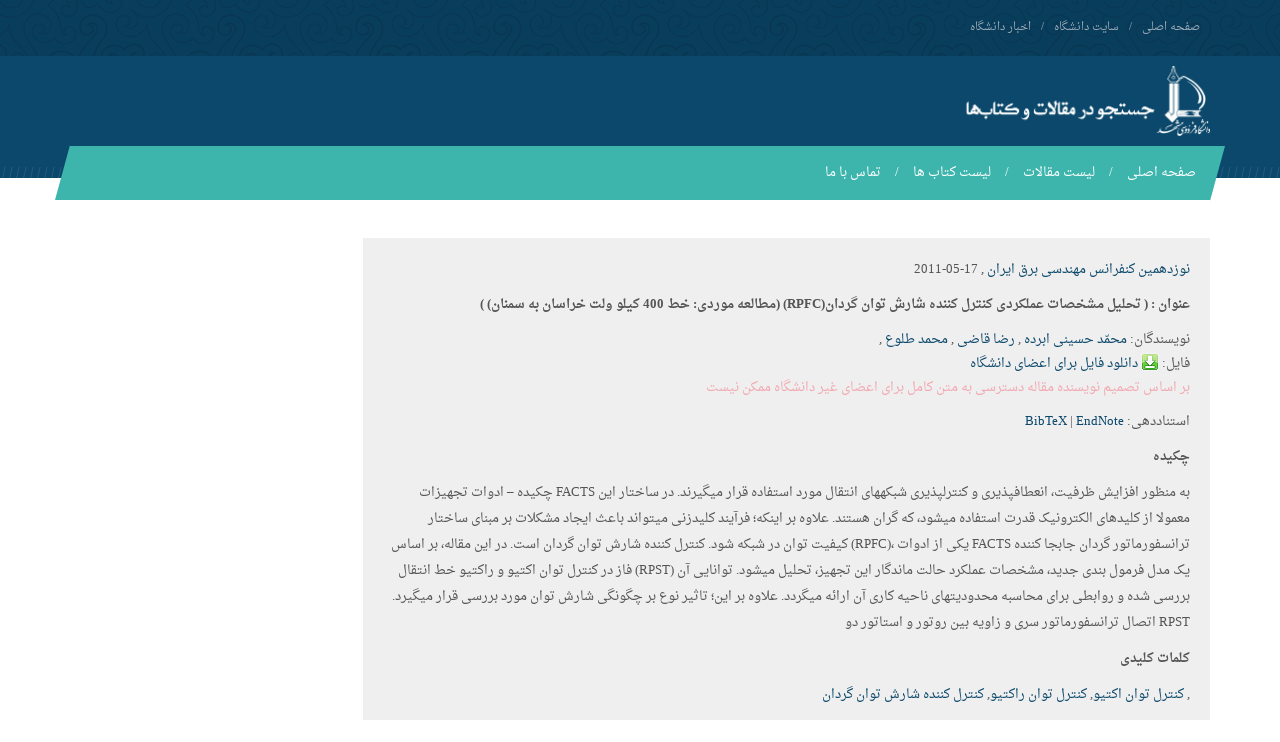

--- FILE ---
content_type: text/html; charset=UTF-8
request_url: https://profdoc.um.ac.ir/paper-abstract-1028294.html
body_size: 5707
content:
<!DOCTYPE html>
<html lang="fa-IR">
<head>
<meta charset="UTF-8">
<meta http-equiv="X-UA-Compatible" content="IE=edge">
<meta name="viewport" content="width=device-width, initial-scale=1.0">
<title> تحلیل مشخصات عملکردی کنترل کننده شارش توان گردان(RPFC) </title>
<meta name="keywords" content="مقالات دانشگاهی,مقالات دانشگاه,جستجو در مقالات و کتاب های دانشگاه فردوسی مشهد,دانشگاه فردوسی مشهد,دانشگاه ایران" />
<meta name="description" content="جستجو در مقالات و کتاب های دانشگاه فردوسی مشهد" />
<meta name="citation_title" content="تحلیل مشخصات عملکردی کنترل کننده شارش توان گردان(RPFC) (مطالعه موردی: خط 400 کیلو ولت خراسان به سمنان)" />
<meta name="citation_authors" content="حسینی ابرده, محمّد; قاضی, رضا; محمد طلوع" />
<meta name="citation_date" content="2011/05/17" />
<meta name="citation_language" content="FA" />
<meta name="citation_conference" content="نوزدهمین کنفرانس مهندسی برق ایران" />
<meta name="citation_keywords" content="کنترل توان اکتیو، کنترل توان راکتیو، کنترل کننده شارش توان گردان" />
<meta name="citation_abstract_html_url" content="http://profdoc.um.ac.ir/paper-abstract-1028294.html" />

<link type="text/css" rel="StyleSheet" href="/style/tabs.css" />
<link type="text/css" rel="StyleSheet" href="/css/jquery.fancybox.css?v=2.1.5" />
<!--<link rel="StyleSheet" href="/style/fstyle.css" type="text/css" />-->

  <link href="/css/bootstrap.min.css" rel="stylesheet">
  <link href="/css/bootstrap-rtl.min.css" rel="stylesheet">

  <!-- SLIDER REVOLUTION CSS SETTINGS -->
  <link rel="stylesheet" type="text/css" href="/css/settings.css" media="screen" />

  <link href="/css/style.css" rel="stylesheet">
  <link href="/css/responsive.css" rel="stylesheet">

  <!--[if lt IE 9]><script src="/js/html5shiv.min.js"></script><script src="/js/respond.min.js"></script><![endif]-->
  <script src="/js/jquery.min.js"></script>
  <script src="/jquery/jquery-ui-1.8.14.custom.min.js"></script>
  <script src="/js/jquery.fancybox.pack.js?v=2.1.5"></script>

</head>
<body>

<header class="main-header homepage">
  <div class="top-nav">
    <div class="container">
      <div class="row">
        <div class="col-md-6">
          <ul class="top-menu">
            <li><a href="/">صفحه اصلی</a></li>
            <li><a href="http://www.um.ac.ir">سایت دانشگاه</a></li>
            <li><a href="http://news.um.ac.ir">اخبار دانشگاه</a></li>
          </ul>
        </div>
        <div class="col-md-6 center-sm">
        </div>
      </div>
    </div>
  </div>
  <div class="container">
    <div class="header">
      <div class="row">
        <div class="col-xs-8">
          <h1 class="logo">
            <a href="/">
              <img src="/img/fum-logo2.png" height="70px" alt="دانشگاه فردوسی مشهد | Ferdowsi University of Mashhad">
            </a>
          </h1>
        </div>
        <div class="col-xs-4 object-header">
          <!--<h1>جستجو در مقالات و کتاب های دانشگاه فردوسی مشهد</h1>-->
        </div>
      </div>
    </div>
    <nav class="menu-bar">
      <button type="button" class="navbar-toggle collapsed" data-toggle="collapse" data-target="#responsive-menu" aria-expanded="false">
        <span class="icon-bar"></span>
        <span class="icon-bar"></span>
        <span class="icon-bar"></span>
      </button>
      <div class="collapse res-menu" id="responsive-menu">
        <ul class="main-menu">
          <li><a href="/">صفحه اصلی</a></li>
          <li><a href="/paperlist.html">لیست مقالات </a></li>
          <li><a href="/bookslist.html">لیست کتاب ها </a></li>
	  <!-- <li><a href="/recentsearch.html">جستجو های اخیر</a></li> -->
	  <!-- <li><a href="/moresearched.html">بیشترین جستجو</a></li>  -->
          <li><a href="/contactus.html">تماس با ما</a></li>
        </ul>
      </div>

    </nav>
  </div>
</header>






<main class="main-content">
    <div class="container mt60">
        <div class="row">
            <div class="col-md-9">
                <div style="background:#EFEFEF;direction:rtl;text-align:right;padding:20px;margin:auto;" class="absclass"><a href="list-confname-نوزدهمین کنفرانس مهندسی برق ایران.html" target="_blank" >نوزدهمین کنفرانس مهندسی برق ایران</a> , <span dir="ltr">2011-05-17</span><p><h4>عنوان :  (<span dir="rtl"> تحلیل مشخصات عملکردی کنترل کننده شارش توان گردان(RPFC) (مطالعه موردی: خط 400 کیلو ولت خراسان به سمنان) </span>)</h4> </p> <span>نویسندگان</span>: <a href="list-writer-محمّد+حسینی ابرده.html" target="_blank" >محمّد حسینی ابرده</a> , <a href="list-writer-رضا+قاضی.html" target="_blank">رضا قاضی</a> , <a href="list-writer-محمد طلوع.html" target="_blank">محمد طلوع</a> , <div class="articlefile"><span>فایل</span>: <a class="login_box_link" href="#login_box"><img src="images/download.png"> دانلود فایل برای اعضای دانشگاه</a></div><p style="color:#F2A7B0;direction:rtl;text-align:right">بر اساس تصمیم نویسنده مقاله دسترسی به متن کامل برای اعضای غیر دانشگاه ممکن نیست</p><p class="citation"><span>استناددهی: </span><a class="citationlink" id="bibtex" href="#citation_box">BibTeX</a>&nbsp;|&nbsp;<a class="citationlink" id="endnote" href="#citation_box">EndNote</a></p><p><h4>چکیده</h4>
		<div style="color:#555555;line-height:20pt"><p style="text-align:right; direction:rtl">به منظور افزایش ظرفیت، انعطافپذیری و کنترلپذیری شبکههای انتقال مورد استفاده قرار میگیرند. در ساختار این FACTS چکیده – ادوات
تجهیزات معمولا از کلیدهای الکترونیک قدرت استفاده میشود، که گران هستند. علاوه بر اینکه؛ فرآیند کلیدزنی میتواند باعث ایجاد مشکلات
بر مبنای ساختار ترانسفورماتور گردان جابجا کننده FACTS یکی از ادوات ،(RPFC) کیفیت توان در شبکه شود. کنترل کننده شارش توان گردان
است. در این مقاله، بر اساس یک مدل فرمول بندی جدید، مشخصات عملکرد حالت ماندگار این تجهیز، تحلیل میشود. توانایی آن (RPST) فاز
در کنترل توان اکتیو و راکتیو خط انتقال بررسی شده و روابطی برای محاسبه محدودیتهای ناحیه کاری آن ارائه میگردد. علاوه بر این؛ تاثیر نوع
بر چگونگی شارش توان مورد بررسی قرار میگیرد. RPST اتصال ترانسفورماتور سری و زاویه بین روتور و استاتور دو</p><h4>کلمات کلیدی  </h4>, <a href="list-keywords-کنترل توان اکتیو.html" target="_blank">کنترل توان اکتیو</a>, <a href="list-keywords- کنترل توان راکتیو.html" target="_blank"> کنترل توان راکتیو</a>, <a href="list-keywords- کنترل کننده شارش توان گردان.html" target="_blank"> کنترل کننده شارش توان گردان</a></div></div><div id="login_box" style="padding:20px;background:#e7f1f8">
			<div style="margin-bottom:10px;" >برای دانلود از شناسه و رمز عبور پرتال پویا استفاده کنید.</div>
			<div>
				<form id="login_form">
					<div style="margin-bottom:5px;"><label>شناسه </label><input style="border:1px #ccc solid;padding:3px;" type="text" name="username"></div>
					<div style="margin-bottom:5px;"><label>رمز عبور </label><input style="border:1px #ccc solid;padding:3px;" type="password" name="passwd"></div>
					<div><input type="submit" style="background:#ff9933;border:#ff9933;color:#fff;padding:3px 7px;margin-right:45px;font-size:13px;" class="submit" value="دانلود" ></div>
				</form>
				<div id="process_bar" style="height:20px; text-align:center;"><span id="msg_box" style="margin-top:10px;display:inline-block;color:red;"></span><img src="images/ajax-loader.gif" style="display:none;"></div>
			</div>
	
		  </div><div id="citation_box">
                     <div id="tabs">
                        <ul>
                           <li><a href="#tabs-1">BibTeX</a></li>
                           <li><a href="#tabs-2">EndNote</a></li>
                        </ul>
                        <div id="tabs-1">
				<p>@inproceedings{paperid:1028294,<br/>author = {حسینی ابرده, محمّد and قاضی, رضا and محمد طلوع},<br/>title = {تحلیل مشخصات عملکردی کنترل کننده شارش توان گردان(RPFC) (مطالعه موردی: خط 400 کیلو ولت خراسان به سمنان)},<br/>booktitle = {نوزدهمین کنفرانس مهندسی برق ایران},<br/>year = {2011},<br/>location = {تهران, ايران},<br/>keywords = {کنترل توان اکتیو، کنترل توان راکتیو، کنترل کننده شارش توان گردان},<br/>}</p>
				<p style="text-align:right"><a href="download-citation-bibtex-1028294.html">[Download]</a></p>
			
			</div>
                        <div id="tabs-2"> 
				<p>%0 Conference Proceedings<br/>%T تحلیل مشخصات عملکردی کنترل کننده شارش توان گردان(RPFC) (مطالعه موردی: خط 400 کیلو ولت خراسان به سمنان)<br/>%A حسینی ابرده, محمّد<br/>%A  قاضی, رضا<br/>%A  محمد طلوع<br/>%J نوزدهمین کنفرانس مهندسی برق ایران<br/>%D 2011</p>
				<p style="text-align:right"><a href="download-citation-endnote-1028294.html">[Download]</a></p>

			</div>
                    </div>
                  </div>
	
	
	<script>
	$(function() {
		$("a.citationlink").each(function(index) {
			$(this).fancybox({
				onStart : function() {
						$("#citation_box").show();
						$("#tabs").tabs( "option", "selected", index );
					  },
				onClosed : function() {
						$("#citation_box").hide();
			 	          },
				'titlePosition' : 'inside',
				'transitionIn'  : 'none',
				'transitionOut' : 'none'
			});
		});
		$("#citation_box").hide();
		$("#login_box").hide();
		$(".login_box_link").fancybox({
			 onStart : function() {
						$("#msg_box").html("");
                                                $("#login_box").show();
			 },
			 onClosed : function() {
                                                $("#login_box").hide();
                         },

		});
		$("#login_form").submit(function(event){
			event.preventDefault(); 
			$("#msg_box").html("");
			$("#process_bar img").show();
			$.ajax({
				url: "https://profdoc.um.ac.ir/checkuser.php",
				data: $(this).serialize(),
				type : "POST",
				success : function(data) {
					$("#process_bar img").hide();
					data = $.trim(data);
					if(data=="Yes") {
						$.fancybox.close();
						window.location="downloadfile.php?id=1028294";
					}
					else
						$("#msg_box").html("شناسه / رمز عبور اشتباه است.");
				}

			});
	
		});
		$("#tabs").tabs();
	});
	</script>

            </div>

            <div class="col-md-3">
                
               <!-- 
                <div class="main-title">
                    <h2>30 جستجوی اخیر</h2>
                </div>
                <div class="">

                    <ul id="navlist">
                                                <li id="term440531"><a id="slink" href="/pages/340531-عزاداری.html"  target="_blank">عزاداری</a> <a rel="nofollow" href="javascript:void(0)" onclick="blockterm('term440531');" title="بلاک کردن این عبارت" /><i class="fa fa-ban"></i></a></li>
                                                <li id="term440530"><a id="slink" href="/pages/340530-شیما ابراهیمی.html"  target="_blank">شیما ابراهیمی</a> <a rel="nofollow" href="javascript:void(0)" onclick="blockterm('term440530');" title="بلاک کردن این عبارت" /><i class="fa fa-ban"></i></a></li>
                                                <li id="term440529"><a id="slink" href="/pages/340529-سوگ.html"  target="_blank">سوگ</a> <a rel="nofollow" href="javascript:void(0)" onclick="blockterm('term440529');" title="بلاک کردن این عبارت" /><i class="fa fa-ban"></i></a></li>
                                                <li id="term440528"><a id="slink" href="/pages/340528-مرگ.html"  target="_blank">مرگ</a> <a rel="nofollow" href="javascript:void(0)" onclick="blockterm('term440528');" title="بلاک کردن این عبارت" /><i class="fa fa-ban"></i></a></li>
                                                <li id="term440527"><a id="slink" href="/pages/340527-غم.html"  target="_blank">غم</a> <a rel="nofollow" href="javascript:void(0)" onclick="blockterm('term440527');" title="بلاک کردن این عبارت" /><i class="fa fa-ban"></i></a></li>
                                                <li id="term440526"><a id="slink" href="/pages/340526-مرگ.html"  target="_blank">مرگ</a> <a rel="nofollow" href="javascript:void(0)" onclick="blockterm('term440526');" title="بلاک کردن این عبارت" /><i class="fa fa-ban"></i></a></li>
                                                <li id="term440525"><a id="slink" href="/pages/340525-عزاداری.html"  target="_blank">عزاداری</a> <a rel="nofollow" href="javascript:void(0)" onclick="blockterm('term440525');" title="بلاک کردن این عبارت" /><i class="fa fa-ban"></i></a></li>
                                                <li id="term440524"><a id="slink" href="/pages/340524-عزا.html"  target="_blank">عزا</a> <a rel="nofollow" href="javascript:void(0)" onclick="blockterm('term440524');" title="بلاک کردن این عبارت" /><i class="fa fa-ban"></i></a></li>
                                                <li id="term440523"><a id="slink" href="/pages/340523-فقدان.html"  target="_blank">فقدان</a> <a rel="nofollow" href="javascript:void(0)" onclick="blockterm('term440523');" title="بلاک کردن این عبارت" /><i class="fa fa-ban"></i></a></li>
                                                <li id="term440522"><a id="slink" href="/pages/340522-سوگواری.html"  target="_blank">سوگواری</a> <a rel="nofollow" href="javascript:void(0)" onclick="blockterm('term440522');" title="بلاک کردن این عبارت" /><i class="fa fa-ban"></i></a></li>
                                                <li id="term440521"><a id="slink" href="/pages/340521-سوگ.html"  target="_blank">سوگ</a> <a rel="nofollow" href="javascript:void(0)" onclick="blockterm('term440521');" title="بلاک کردن این عبارت" /><i class="fa fa-ban"></i></a></li>
                                                <li id="term440519"><a id="slink" href="/pages/340519-antioxidant activity and mechanism of inhibitory action of.html"  target="_blank">antioxidant activity and mechanism of inhibitory action of</a> <a rel="nofollow" href="javascript:void(0)" onclick="blockterm('term440519');" title="بلاک کردن این عبارت" /><i class="fa fa-ban"></i></a></li>
                                                <li id="term440518"><a id="slink" href="/pages/340518-antioxidant activity and mechanism of action of sesamol.html"  target="_blank">antioxidant activity and mechanism of action of sesamol</a> <a rel="nofollow" href="javascript:void(0)" onclick="blockterm('term440518');" title="بلاک کردن این عبارت" /><i class="fa fa-ban"></i></a></li>
                                                <li id="term440516"><a id="slink" href="/pages/340516-antioxidant activity and mechanism of action of butein in.html"  target="_blank">antioxidant activity and mechanism of action of butein in</a> <a rel="nofollow" href="javascript:void(0)" onclick="blockterm('term440516');" title="بلاک کردن این عبارت" /><i class="fa fa-ban"></i></a></li>
                                                <li id="term440512"><a id="slink" href="/pages/340512-اقدسی.html"  target="_blank">اقدسی</a> <a rel="nofollow" href="javascript:void(0)" onclick="blockterm('term440512');" title="بلاک کردن این عبارت" /><i class="fa fa-ban"></i></a></li>
                                                <li id="term440510"><a id="slink" href="/pages/340510-خانیک.html"  target="_blank">خانیک</a> <a rel="nofollow" href="javascript:void(0)" onclick="blockterm('term440510');" title="بلاک کردن این عبارت" /><i class="fa fa-ban"></i></a></li>
                                                <li id="term440509"><a id="slink" href="/pages/340509-ماده آلی.html"  target="_blank">ماده آلی</a> <a rel="nofollow" href="javascript:void(0)" onclick="blockterm('term440509');" title="بلاک کردن این عبارت" /><i class="fa fa-ban"></i></a></li>
                                                <li id="term440508"><a id="slink" href="/pages/340508-سید محسن اصغری نکاح.html"  target="_blank">سید محسن اصغری نکاح</a> <a rel="nofollow" href="javascript:void(0)" onclick="blockterm('term440508');" title="بلاک کردن این عبارت" /><i class="fa fa-ban"></i></a></li>
                                                <li id="term440507"><a id="slink" href="/pages/340507-نیازسنجی.html"  target="_blank">نیازسنجی</a> <a rel="nofollow" href="javascript:void(0)" onclick="blockterm('term440507');" title="بلاک کردن این عبارت" /><i class="fa fa-ban"></i></a></li>
                                                <li id="term440506"><a id="slink" href="/pages/340506-سید حسین حسینی.html"  target="_blank">سید حسین حسینی</a> <a rel="nofollow" href="javascript:void(0)" onclick="blockterm('term440506');" title="بلاک کردن این عبارت" /><i class="fa fa-ban"></i></a></li>
                                                <li id="term440504"><a id="slink" href="/pages/340504-Modern Journal of language teaching methods.html"  target="_blank">Modern Journal of language teaching methods</a> <a rel="nofollow" href="javascript:void(0)" onclick="blockterm('term440504');" title="بلاک کردن این عبارت" /><i class="fa fa-ban"></i></a></li>
                                                <li id="term440503"><a id="slink" href="/pages/340503-Rahimi.html"  target="_blank">Rahimi</a> <a rel="nofollow" href="javascript:void(0)" onclick="blockterm('term440503');" title="بلاک کردن این عبارت" /><i class="fa fa-ban"></i></a></li>
                                                <li id="term440496"><a id="slink" href="/pages/340496-شعله ارسطوپور.html"  target="_blank">شعله ارسطوپور</a> <a rel="nofollow" href="javascript:void(0)" onclick="blockterm('term440496');" title="بلاک کردن این عبارت" /><i class="fa fa-ban"></i></a></li>
                                                <li id="term440495"><a id="slink" href="/pages/340495-سید محسن اصغری نکاح.html"  target="_blank">سید محسن اصغری نکاح</a> <a rel="nofollow" href="javascript:void(0)" onclick="blockterm('term440495');" title="بلاک کردن این عبارت" /><i class="fa fa-ban"></i></a></li>
                                                <li id="term440493"><a id="slink" href="/pages/340493-مهدی دلگیر.html"  target="_blank">مهدی دلگیر</a> <a rel="nofollow" href="javascript:void(0)" onclick="blockterm('term440493');" title="بلاک کردن این عبارت" /><i class="fa fa-ban"></i></a></li>
                                                <li id="term440491"><a id="slink" href="/pages/340491-نقشه زمین شناسی .html"  target="_blank">نقشه زمین شناسی </a> <a rel="nofollow" href="javascript:void(0)" onclick="blockterm('term440491');" title="بلاک کردن این عبارت" /><i class="fa fa-ban"></i></a></li>
                                                <li id="term440489"><a id="slink" href="/pages/340489-وحید محتشمی.html"  target="_blank">وحید محتشمی</a> <a rel="nofollow" href="javascript:void(0)" onclick="blockterm('term440489');" title="بلاک کردن این عبارت" /><i class="fa fa-ban"></i></a></li>
                                                <li id="term440488"><a id="slink" href="/pages/340488-وحید محتشمی.html"  target="_blank">وحید محتشمی</a> <a rel="nofollow" href="javascript:void(0)" onclick="blockterm('term440488');" title="بلاک کردن این عبارت" /><i class="fa fa-ban"></i></a></li>
                                                <li id="term440487"><a id="slink" href="/pages/340487-وحید محتشمی.html"  target="_blank">وحید محتشمی</a> <a rel="nofollow" href="javascript:void(0)" onclick="blockterm('term440487');" title="بلاک کردن این عبارت" /><i class="fa fa-ban"></i></a></li>
                                                <li id="term440486"><a id="slink" href="/pages/340486-وحید محتشمی.html"  target="_blank">وحید محتشمی</a> <a rel="nofollow" href="javascript:void(0)" onclick="blockterm('term440486');" title="بلاک کردن این عبارت" /><i class="fa fa-ban"></i></a></li>
                                                <li id="term100000"><a id="slink" href="/pages/"  rel="nofollow"  target="_blank"></a> <a rel="nofollow" href="javascript:void(0)" onclick="blockterm('term100000');" title="بلاک کردن این عبارت" /><i class="fa fa-ban"></i></a></li>
                                            </ul>


                </div>
                -->

            </div>

        </div>
    </div>
</main>



<script src="jsfunc.js" type="text/javascript" /></script>

<footer class="main-footer">
  <div class="footer-content">
    <div class="container">
      <div class="row">
        <div class="col-md-4 col-sm-6 col-xs-6 footer-list">
          <h4>پیوندها</h4>
          <ul>
            <li><a href="/">صفحه اصلی</a></li>
            <li><a href="byyear2014.html">مرور بر اساس سال</a></li>
            <li><a href="/contactus.html">تماس با ما</a></li>
            <li><a href="/allpapers.html">مقالات </a></li>
            <li><a href="/sitemap.xml">نقشه سایت</a></li>
          </ul>
        </div>
        <div class="col-md-4 col-sm-6 col-xs-6 footer-list">
          <h4>لینک های پیشنهادی</h4>
          <ul>
            <li><a href="/">صفحه اصلی</a></li>
            <li><a href="http://www.um.ac.ir/">سایت اصلی دانشگاه فردوسی مشهد</a></li>
            <li><a href="http://news.um.ac.ir/">سایت خبری دانشگاه فردوسی مشهد</a></li>
            <li><a href="http://confbank.um.ac.ir/">بانک مقالات و همایشهای دانشگاه فردوسی مشهد</a></li>
            <li><a href="http://ftpnews.um.ac.ir/">سایت خبری مرکز دانلود دانشگاه فردوسی مشهد</a></li>
          </ul>
        </div>
        <div class="col-md-3 col-md-offset-1 col-sm-12">
          <a href="#" class="footer-logo hidden-sm hidden-xs">
            <img src="img/footer-logo.png" alt="دانشگاه فردوسی مشهد | Ferdowsi University of Mashhad">
          </a>
          <ul class="contact-info">
            <li><i class="fa fa-map-marker"></i>ايران، مشهد، ميدان آزادی، دانشگاه فردوسی مشهد</li>
            <li><i class="fa fa-phone"></i>تلفن:<span>38803000 051</span></li>
            <li><i class="fa fa-asterisk"></i>كدپستي: <span>9177948974</span></li>
            <li><i class="fa fa-envelope"></i>پست الکترونیک: <span>webmaster@um(dot)ac(dot)ir</span></li>
          </ul>

        </div>
      </div>
    </div>
  </div>
  <div class="copyrights">
    <div class="container">
      <div class="row">
        <div class="col-md-6 col-sm-6 col-xs-6 copyrights-text">
          <p> © تمامی حقوق برای این سایت محفوظ است.</p>
        </div>
        <div class="col-md-6 col-sm-6 col-xs-6 text-left designer">
          <a href="http://profdoc.um.ac.ir">مقالات دانشگاهی</a>|<a href="http://profdoc.um.ac.ir">مقالات دانشگاه</a>

        </div>
      </div>
    </div>
  </div>
</footer>

<img id='fEHWJ1CGfdrSmgp6w23z' class="enamad-img" style="cursor:pointer"
     onclick='window.open("https://trustseal.enamad.ir/?id=23274&p=fEHWJ1CGfdrSmgp6w23z", "Popup","toolbar=no, location=no, statusbar=no, menubar=no, scrollbars=1, resizable=0, width=580, height=600, top=30")'
     alt=''
     src='img/footer-logo.png' />


<!-- SLIDER REVOLUTION  -->
<script type="text/javascript" src="/js/jquery.themepunch.tools.min.js"></script>
<script type="text/javascript" src="/js/jquery.themepunch.revolution.min.js"></script>



<script src="/js/bootstrap.min.js"></script>
<script src="/js/lightbox.min.js"></script>
<script src="/js/spiral.js"></script>
<script language="javascript" src="/jquery/jkblayout.min.js"></script>
<script src="/jsfunc.js" type="text/javascript" /></script>


<script type="text/javascript">
  var _gaq = _gaq || [];
  _gaq.push(['_setAccount', 'UA-9763017-7']);
  _gaq.push(['_trackPageview']);

  (function() {
    var ga = document.createElement('script'); ga.type = 'text/javascript'; ga.async = true;
    ga.src = ('https:' == document.location.protocol ? 'https://ssl' : 'http://www') + '.google-analytics.com/ga.js';
    var s = document.getElementsByTagName('script')[0]; s.parentNode.insertBefore(ga, s);
  })();
</script>
</body>
</html>
